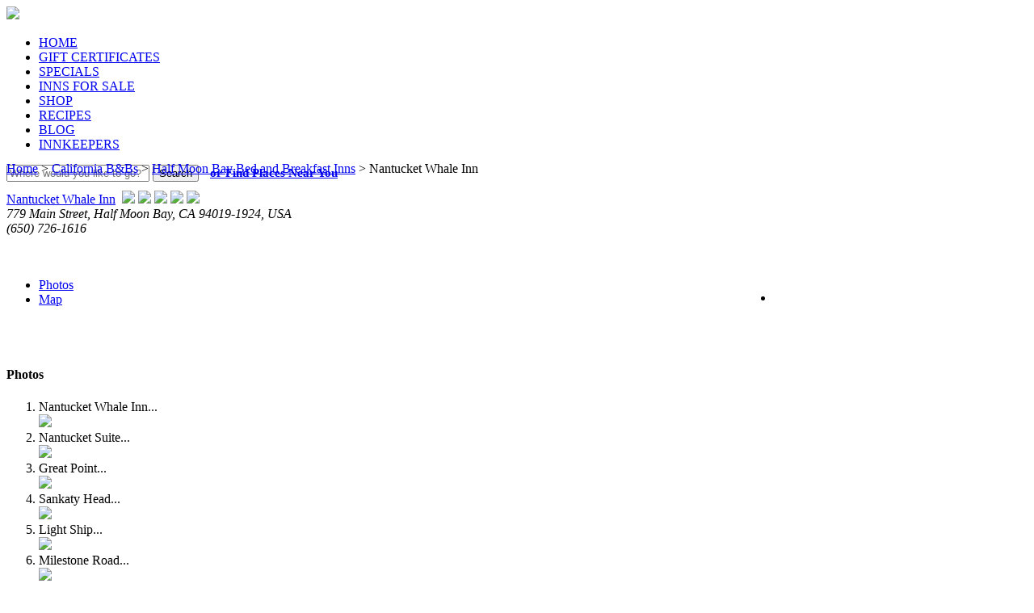

--- FILE ---
content_type: text/html; charset=UTF-8
request_url: https://iloveinns.com/nantucket-whale-inn-id2081.html
body_size: 37762
content:
<!DOCTYPE html PUBLIC "-//W3C//DTD XHTML 1.0 Strict//EN" "http://www.w3.org/TR/xhtml1/DTD/xhtml1-strict.dtd">
<html xmlns="http://www.w3.org/1999/xhtml" dir="ltr" lang="en-US">
<head>
<!-- Title and Meta tags -->
<title>Nantucket Whale Inn in Half Moon Bay, California | iLoveInns.com</title>
<meta name="keywords" content="nantucket whale inn california">
<meta name="description" content="Learn more about Nantucket Whale Inn in Half Moon Bay, California from iLoveInns.com.">
<meta name="viewport" content="width=device-width, initial-scale=1">
<meta http-equiv="Cache-control" content="public">
<meta property="fb:app_id" content="299243636895"/>
<meta http-equiv="Content-Type" content="text/html; charset=iso-8859-1">
    <meta set>
<script src="https://fast.ezigdpr.com/embed/d76318c1df4c5b4c.js"></script>
<script async type="text/javascript" src="https://secure.iloveinns.com/includes/head.min.js"></script>
<script async type="text/javascript" src="https://secure.iloveinns.com/includes/main.js"></script>

<!--JQuery -->
<script type="text/javascript" src="//ajax.googleapis.com/ajax/libs/jquery/1.7.2/jquery.min.js"></script>

<script src="//code.jquery.com/ui/1.10.1/jquery-ui.min.js"></script>
<link rel="stylesheet" href="//code.jquery.com/ui/1.10.1/themes/base/jquery-ui.css" type="text/css"/>
<link rel="stylesheet" href="//code.jquery.com/ui/1.10.2/themes/smoothness/jquery-ui.css" />

<!--mai edit start / js default-->
<!--bootstrap-->
<link href="https://secure.iloveinns.com/includes/acoustic/bootstrap.css" rel="stylesheet">
<script src="https://secure.iloveinns.com/includes/acoustic/bootstrap.min.js"></script>
<script async src="https://secure.iloveinns.com/includes/acoustic/bootstrap.js"></script>
<link href="https://secure.iloveinns.com/includes/acoustic/css.css" rel="stylesheet" type="text/css">
<link rel="stylesheet" href="https://secure.iloveinns.com/includes/acoustic/style.css" type="text/css" media="screen">
<!--link rel="alternate" href="/includes/acoustic/glyphicons-halflings.png" type="image/png"-->
<link rel="shortcut icon" type="image/x-icon" href="https://iloveinns.com/favicon.ico">
<meta property="og:title" content="Nantucket Whale Inn"><meta property="og:type" content="hotel"><meta property="og:image" content="https://iloveinns.com/images/californ/oldthy_tn.jpg"><meta property="og:url" content="https://iloveinns.com/nantucket-whale-inn-id2081.html"><meta property="og:site_name" content="iLoveInns.com"><meta property="fb:admins" content="1025988762"><script src="/includes/jquery.tn3lite.min.js"></script><link href="/includes/tn3-skins/tn3.css" rel="stylesheet"><script src="/includes/jquery.tn3lite.min.js"></script><link href="/includes/tn3-skins/tn3.css" rel="stylesheet"><style type='text/css'>
      #bubble {width:200px;}
      #bubble .listname {font-family:Arial,Helvetica,sans-serif;font-size:11px;font-weight:bold;text-decoration:none;color:#386db1;}
      #bubble .listaddress {padding:0;margin:0;font-family:Arial,Helvetica,sans-serif;font-size:9px;}
      .listaddress {padding:0;margin:0;font-family:Arial,Helvetica,sans-serif;font-size:9px;}
      #bubble .directions {padding:6px 0px 0px 0px;margin:0;}
      #bubble img {margin-bottom:2px;margin-top:1px;}
      .mapinstructions {padding-top:2px;margin:0px;font-size:11px;color:#726f6c;}
    </style><script async type="text/javascript" src="https://secure.iloveinns.com/includes/acoustic/utility.js"></script>

<!--mai edit end-->

<!--Google fonts-->
<link href='//fonts.googleapis.com/css?family=Open+Sans:400italic,700italic,400,700|Droid+Serif:400,400italic' rel='stylesheet' type='text/css' />
<link rel="stylesheet" id="NextGEN-css" href="https://secure.iloveinns.com/includes/acoustic/nggallery.css" type="text/css" media="screen">
<link rel="stylesheet" id="shutter-css" href="https://secure.iloveinns.com/includes/acoustic/shutter-reloaded.css" type="text/css" media="screen">
<script async type="text/javascript" src="https://secure.iloveinns.com/includes/acoustic/sharebar.js"></script>
<link rel="stylesheet" href="https://secure.iloveinns.com/includes/acoustic/sharebar.css" type="text/css" media="screen">
<script type="text/javascript">
/* <![CDATA[ */
var shutterSettings = {"msgLoading":"L O A D I N G","msgClose":"Click to Close","imageCount":"1"};
/* ]]> */
</script>
<script type="text/javascript" src="https://secure.iloveinns.com/includes/acoustic/shutter-reloaded.js"></script>
<script type="text/javascript" src="https://secure.iloveinns.com/includes/acoustic/jquery_cycle.js"></script>
<script async type="text/javascript" src="https://secure.iloveinns.com/includes/acoustic/ngg.js"></script>

<!-- Sharebar Plugin by Monjurul Dolon (http://mdolon.com/) - more info at: http://devgrow.com/sharebar-wordpress-plugin -->
<style type="text/css">.recentcomments a{display:inline !important;padding:0 !important;margin:0 !important;}</style>
<script async type="text/javascript" src="https://secure.iloveinns.com/includes/acoustic/main.js"></script>

<!-- IMPORTANT DO NOT remove document.ready(function($), the rest of the site depends on it -->
<!--script type="text/javascript">
jQuery(document).ready(function($){
	pexetoSite.initSite();
});
</script-->

<!-- sharethis settings moved to main.js -->
<script async type="text/javascript" src="//ws.sharethis.com/button/buttons.js"></script>
<link rel="stylesheet" href="https://secure.iloveinns.com/includes/iliheader.css" type="text/css">
</head>

<body  onload="initMap();" data-twttr-rendered="true" class="home page page-id-978 page-template page-template-template-detailed-php"> <!-- onclick="if(stWidget.buttonClicked==false){stWidget.stopClosing=false;stWidget.openDuration=0;stWidget.stClose(100);}" -->
<div id="main-container">

<div class="center">
<!--HEADER -->
<div id="header">
 <div id="navigation-container">
  <div></div>
  <div id="logo-container"><a href="https://iloveinns.com"><img src="https://iloveinns.com/includes/acoustic/images/logo.png" /></a></div>
  <div id="navigation-spacer"></div>
  <div id="menu-container">
   <div id="menu">
    <div class="menu-menu-container">
     <ul id="menu-menu" class="menu">
     <li><a href='https://iloveinns.com'> HOME </a></li> <li><a href='https://iloveinns.com/giftcert/'> GIFT CERTIFICATES </a></li> <li><a href='https://iloveinns.com/specials.php'> SPECIALS </a></li> <li><a href='https://iloveinns.com/forsale/'> INNS FOR SALE </a></li> <li><a href='https://store.iloveinns.com'> SHOP </a></li> <li><a href='https://iloveinns.com/recipes/'> RECIPES </a></li> <li><a href='https://iloveinns.com/blog'> BLOG </a></li> <li><a href='https://iloveinns.com/innkeeper/'> INNKEEPERS </a></li>     </ul>
    </div>
   </div>
  </div>
  <div class="clear"></div>
 </div>
 <div id="search-box">
  <div id="main-search-box">
   <form id="search_head_form" class="form-wrapper cf" action="https://iloveinns.com/search.php" method="get">
   <input type="text" id="search-head" name="search" placeholder="Where would you like to go?" required=""/>
   <input type="hidden" id="inn"  name="inn" />
   <button type="submit">Search</button>
   <a class="button" href="https://iloveinns.com/search-city.php?stype=nrb" style="font-weight: bold; font-size: 15px; padding:10px;">or Find Places Near You</a>
   </form>
  </div>
 </div>
</div>

<!--MAIN-->
<div id="site">
 <div id="content-container" class="layout-full">
  <div id="full-width">

<script type="text/javascript" src="https://secure.iloveinns.com/includes/header-new.js"></script>
<script type="text/javascript" src="/includes/inninfo-new.js"></script>
<style type="text/css">
ul{
    margin-left:0px;
}
</style>
<div style="margin-top: -25px;"><div>
		<a href="https://iloveinns.com/">Home</a> &gt;
		<a href="https://iloveinns.com/california-bed-and-breakfast/">California B&amp;Bs</a> &gt;
		<a href="https://iloveinns.com/half-moon-bay-california-bed-and-breakfast.html">Half Moon Bay Bed and Breakfast Inns</a> &gt; Nantucket Whale Inn</div><br /></div>
<div class="hreview-aggregate">
<div class="item vcard">
<div class="title-height">
<span class="page-heading fn org"><a href="http://www.nantucketwhaleinn.com" target="_blank" onClick="logClick(1, 2081);  _gaq.push(['_trackEvent', 'Header Name', 'Click', '2081', 2081]);"><span>Nantucket Whale Inn</span></a></span><span class="title-heart-ratings"> &nbsp;<img   src="https://iloveinns.com/includes/acoustic/images/ratings-empty.png" />&nbsp;<img   src="https://iloveinns.com/includes/acoustic/images/ratings-empty.png" />&nbsp;<img   src="https://iloveinns.com/includes/acoustic/images/ratings-empty.png" />&nbsp;<img   src="https://iloveinns.com/includes/acoustic/images/ratings-empty.png" />&nbsp;<img   src="https://iloveinns.com/includes/acoustic/images/ratings-empty.png" /></span>
</div>
<address class="adr"><span class="street-address">779 Main Street</span>, <span class="locality">Half Moon Bay</span>, <span class="region">CA</span> <span class="postal-code">94019-1924</span>, <span class="country-name">USA</span> <span class="middot"> &nbsp; &nbsp;</span><br> (650) 726-1616</address>
&nbsp;
<div class="double-line"></div>
&nbsp;
<!--SHAREBAR-->
<div class="row"><script type="text/javascript">
    // SHARE THIS SETTINGS
    var switchTo5x=false;
    stLight.options({publisher: "e9bf32bc-82f8-4935-85a2-ac5e833fc132"});
    .st_pinterest_vcount{
        background: url("https://iloveinns.com/includes/acoustic/images/pinit.png") no-repeat scroll left top transparent;
        //padding:0px 16px 0 0;
    }
</script>
<!--SHAREBAR-->
<ul id="sharebar" style="width: 75px; margin-left: 910px; display: block; position: absolute;">
	<li>
	<span class='st_fblike_vcount' displayText='Facebook Like'></span>
	<span class='st_twitter_vcount' displayText='Tweet'></span>
    <span class='st_pinterest_vcount' displayText='Pin It' st_image='//ws.sharethis.com/images/twitter_counter.png'></span>
    <span class='st_facebook_vcount' displayText='Facebook'></span>
	<span class='st_googleplus_vcount' displayText='Google +'></span>
	<span class='st_email' displayText='Email'></span>
	<span class='st_sharethis' displayText='Share'></span>
	</li>
</ul><div class="row-fluid">
				<div class="span9">
					 <div class="tabs-container">

                          <ul class="nav nav-tabs d-tabs"><li class="active"><a  href="#photos" data-toggle="tab">Photos</a></li> <li><a id="irm" href="#mapbox" data-toggle="tab"> Map</a></li> </ul>
                          <div class="tab-content d-tabs-content"><div class="tab-pane active" id="photos"><div class="inn_photos" style="padding-top: 20px;"><br /><div class="tn3 album">
			  <h4>Photos</h4>
			  <ol>
		          <li><div class="tn3 description">Nantucket Whale Inn...</div>
				        <a href="https://images.iloveinns.com/images/half-moon-bay-taverns-oldthyme.jpg.jpg"><img src="https://images.iloveinns.com/images/half-moon-bay-taverns-oldthyme.jpg.jpg" width="50" /></a>
		          </li>
		          <li><div class="tn3 description">Nantucket Suite...</div>
				        <a href="https://images.iloveinns.com/images/half-moon-bay-inns-oldthyme.jpg"><img src="https://images.iloveinns.com/images/half-moon-bay-inns-oldthyme.jpg" width="50" /></a>
		          </li>
		          <li><div class="tn3 description">Great Point...</div>
				        <a href="https://images.iloveinns.com/images/half-moon-bay-ca-nantucket-whale-inn-photo.jpg"><img src="https://images.iloveinns.com/images/half-moon-bay-ca-nantucket-whale-inn-photo.jpg" width="50" /></a>
		          </li>
		          <li><div class="tn3 description">Sankaty Head...</div>
				        <a href="https://images.iloveinns.com/images/half-moon-bay-ca-accommodations-oldthyme.jpg"><img src="https://images.iloveinns.com/images/half-moon-bay-ca-accommodations-oldthyme.jpg" width="50" /></a>
		          </li>
		          <li><div class="tn3 description">Light Ship...</div>
				        <a href="https://images.iloveinns.com/images/half-moon-bay-ca-hotels-oldthyme.jpg"><img src="https://images.iloveinns.com/images/half-moon-bay-ca-hotels-oldthyme.jpg" width="50" /></a>
		          </li>
		          <li><div class="tn3 description">Milestone Road...</div>
				        <a href="https://images.iloveinns.com/images/half-moon-bay-hotels-oldthyme.jpg"><img src="https://images.iloveinns.com/images/half-moon-bay-hotels-oldthyme.jpg" width="50" /></a>
		          </li>
		          <li><div class="tn3 description">Siasconset...</div>
				        <a href="https://images.iloveinns.com/images/half-moon-bay-historic-hotel-oldthyme.jpg"><img src="https://images.iloveinns.com/images/half-moon-bay-historic-hotel-oldthyme.jpg" width="50" /></a>
		          </li>
		          <li><div class="tn3 description">Miacomet...</div>
				        <a href="https://images.iloveinns.com/images/half-moon-bay-ca-historic-hotel-oldthyme.jpg"><img src="https://images.iloveinns.com/images/half-moon-bay-ca-historic-hotel-oldthyme.jpg" width="50" /></a>
		          </li>
		          <li><div class="tn3 description">Dining Area...</div>
				        <a href="https://images.iloveinns.com/images/half-moon-bay-ca-historic-inn-oldthyme.jpg"><img src="https://images.iloveinns.com/images/half-moon-bay-ca-historic-inn-oldthyme.jpg" width="50" /></a>
		          </li>
		          <li><div class="tn3 description">Living Room...</div>
				        <a href="https://images.iloveinns.com/images/half-moon-bay-bed-and-breakfast-oldthyme.jpg"><img src="https://images.iloveinns.com/images/half-moon-bay-bed-and-breakfast-oldthyme.jpg" width="50" /></a>
		          </li>
		          <li><div class="tn3 description">Foyer...</div>
				        <a href="https://images.iloveinns.com/images/half-moon-bay-ca-taverns-oldthyme.jpg.jpg"><img src="https://images.iloveinns.com/images/half-moon-bay-ca-taverns-oldthyme.jpg.jpg" width="50" /></a>
		          </li>
		          <li><div class="tn3 description">Garden Sitting Area...</div>
				        <a href="https://images.iloveinns.com/images/half-moon-bay-lodging-oldthyme.jpg"><img src="https://images.iloveinns.com/images/half-moon-bay-lodging-oldthyme.jpg" width="50" /></a>
		          </li>
		          <li><div class="tn3 description">Garden...</div>
				        <a href="https://images.iloveinns.com/images/half-moon-bay-ca-resort-oldthyme.jpg"><img src="https://images.iloveinns.com/images/half-moon-bay-ca-resort-oldthyme.jpg" width="50" /></a>
		          </li>
		          <li><div class="tn3 description">FIre Table keeps one warm on those cool coastal evenings!...</div>
				        <a href="https://images.iloveinns.com/images/half-moon-bay-ca-lodging-oldthyme.jpg"><img src="https://images.iloveinns.com/images/half-moon-bay-ca-lodging-oldthyme.jpg" width="50" /></a>
		          </li>
		          <li><div class="tn3 description">Complimentary Wine & Cheese Hour...</div>
				        <a href="https://images.iloveinns.com/images/half-moon-bay-ca-inns-oldthyme.jpg"><img src="https://images.iloveinns.com/images/half-moon-bay-ca-inns-oldthyme.jpg" width="50" /></a>
		          </li>
		          <li><div class="tn3 description">Exquisite detail...</div>
				        <a href="https://images.iloveinns.com/images/half-moon-bay-accommodations-oldthyme.jpg"><img src="https://images.iloveinns.com/images/half-moon-bay-accommodations-oldthyme.jpg" width="50" /></a>
		          </li>
		          <li><div class="tn3 description">Nantucket Whale Inn...</div>
				        <a href="https://images.iloveinns.com/images/half-moon-bay-ca-bed-and-breakfast-oldthyme.jpg"><img src="https://images.iloveinns.com/images/half-moon-bay-ca-bed-and-breakfast-oldthyme.jpg" width="50" /></a>
		          </li>
		          <li><div class="tn3 description">Evening at Nantucket Whale Inn...</div>
				        <a href="https://images.iloveinns.com/images/half-moon-bay-historic-inn-oldthyme.jpg"><img src="https://images.iloveinns.com/images/half-moon-bay-historic-inn-oldthyme.jpg" width="50" /></a>
		          </li>
		          <li><div class="tn3 description">Nantucket Whale Inn...</div>
				        <a href="https://images.iloveinns.com/images/half-moon-bay-nantucket-whale-inn-photo.jpg"><img src="https://images.iloveinns.com/images/half-moon-bay-nantucket-whale-inn-photo.jpg" width="50" /></a>
		          </li></ol>
			  </div>
		 <script type="text/javascript">
			  var tn1 = $('.inn_photos').tn3({
				  skinDir:"skins",
				  autoplay:true,
				  imageClick:"fullscreen",
				  width:630,
				  height:510,
				  delay:2500,
				  image:{
				  	maxZoom:2,
				  	crop:true,
				  	clickEvent:"dblclick",
				  	transitions:[{
				  		type:"fade",
				  		easing:"easeInQuad",
				  		duration:300,
				  		}]
		  			}
		  		});
		  </script></div></div> <div  class="tab-pane" id="mapbox"><br><div id="map" style="width:635px;height:510px;"><img class="preload" src="https://images.iloveinns.com/images/loadmap.gif" alt=""></div>
    <div><a href="#" onClick="resizeMap(1);"><span id="btxt1"><img src="/image/expandmap.gif" border="0" alt=""></span></a><a href="#" onClick="resizeMap(2);"><span id="btxt2"><img src="/image/closemap.gif" border="0" alt=""></span></a></div></div> </div>
                          <div class="clearfix"></div>
					 </div>
				</div>

				<div class="span3">
					 <div class="rate-badge"> <span class="rate-from">$169</span><br><span class="rate-to">- $429</span></div>
					 <p><img class="aligncenter" src="https://images.iloveinns.com/includes/acoustic/divider-decor.png"><br><a onclick="logClick(8, 2081);  _gaq.push(['_trackEvent', 'Booking', 'Click', '2081', 2081]);" href="https://app.thebookingbutton.com/properties/nantucketdirect" class="btn btn-danger aligncenter" style="width: 110px;" target="_blank"> <span>Book a Room</span> $169 - $429</a></p>
					 <p><a class="btn btn-danger aligncenter" style="width: 110px;" href="https://iloveinns.com/postcard.php?id=2081" target="_blank"><span>Send as Postcard</span></a></p>
					 <p><span><a class="btn btn-warning aligncenter" style="width: 110px " href="http://www.nantucketwhaleinn.com" target="_blank" onClick="logClick(1, 2081);  _gaq.push(['_trackEvent', 'Website', 'Click', '2081', 2081]);"><span>Visit Website</span></a><span></p>
					 <div class="rating"><p><img class="aligncenter" src="https://images.iloveinns.com/includes/acoustic/divider-decor.png"></p>
			<div class="aligncenter well well-small">
			<span class="heart-ratings">&nbsp;<img   src="https://iloveinns.com/includes/acoustic/images/ratings-empty.png" />&nbsp;<img   src="https://iloveinns.com/includes/acoustic/images/ratings-empty.png" />&nbsp;<img   src="https://iloveinns.com/includes/acoustic/images/ratings-empty.png" />&nbsp;<img   src="https://iloveinns.com/includes/acoustic/images/ratings-empty.png" />&nbsp;<img   src="https://iloveinns.com/includes/acoustic/images/ratings-empty.png" /></span>
			<p><span class="total-reviews average rating">0</span> based on <span class="count">0</span> reviews<br>
			<a href="#reviews" id="seeReview">See all Reviews</a><br>
			<a href="/innreviews.php?write=2081" class='button'>Write a Review</a>
			</p></div></div>
					 <p><!--<img class="aligncenter" src="https://images.iloveinns.com/includes/acoustic/divider-decor.png"><br>-->
					 <!--<div class="btn-primary" style="text-align:center;font-size:14px;border-radius:4px;">Tell the Innkeeper that iLoveInns sent you!</div>-->
					<div style="position: relative; background-color: #f5f5f5; text-align:center;font-size:14px; color: #97343B; border: 2px solid #97343B; -moz-border-radius: 15px; border-radius: 15px; border-bottom: 2px solid #97343B; padding: 21px 0 15px; margin-top: 25px;">
							 <img src="https://images.iloveinns.com/includes/acoustic/images/iloveinns_heart.png" style="position: absolute; top: -17px; left: 88px;">
							 Tell the Innkeeper that <br>iLoveInns sent you!
					</div>
					 </p>
					 </div>
					 <p></p>
		  </div>

		  <div class="clear"></div>
		  <div class="well span3 pull-right"><strong>Innkeeper/s:</strong> <img src="https://images.iloveinns.com/images/cad120848abf7f7d8d49d048b73a1669.gif" class="aligncenter">
				<p class="aligncenter">David Vipond</p>
				
				</p><p><span><a class="btn btn-warning aligncenter" style="width: 200px " href="http://www.nantucketwhaleinn.com" target="_blank" onClick="logClick(1, 2081);  _gaq.push(['_trackEvent', 'Website', 'Click', '2081', 2081]);"><span>Visit their website for <br> additional information!</span></a><span></p>
				<p></p>
		  </div>

		  <h3>Description</h3>
		  <div class="span7"><p><span class="drop-caps">C</span>irca 1898. Conveniently located at the quiet end of Main Street, the Nantucket Whale Inn is the perfect place to experience Half Moon Bay and the Coastline. Indulge in relaxed luxury at this new boutique inn with classic beach decor reflecting the feel of an elegant Nantucket Island home -- opulent and tasteful, comfortable and cozy. The atmosphere is casual, but the experience is rich. Guest rooms are as restful as the ocean breeze with tranquil colors of blues and grays.  The common areas provide a quiet retreat. and the lush garden is accented with soothing sounds of water splashing in the fountain. The patio with fire table offers a relaxing place to unwind as guests enjoy the wine and cheese hour after an exhilarating day. A delectable full breakfast is served to fuel you for a new adventure exploring our beautiful coast.</p><a href="http://www.nantucketwhaleinn.com"  onClick="logClick(1, 2081);  _gaq.push(['_trackEvent', 'Description', 'Click', '2081', 2081]);" target='_blank'>For more information visit the website.</a>
				<p><img class="aligncenter" src="https://iloveinns.com/includes/acoustic/sw.png"></p>
		  </div></div>

<div class="tabs-container">

<div style='width:100px;'><script type="text/javascript"><!--
				google_ad_client = "pub-2308924609478767";
				google_ad_width = 468;
				google_ad_height = 60;
				google_ad_format = "468x60_as";
				google_ad_type = "text";
				google_ad_channel ="8818326608";
				google_color_border = "FFFFFF";
				google_color_bg = "FFFFFF";
				google_color_link = "386DB1";
				google_color_url = "386DB1";
				google_color_text = "404040";
				//--></script> <script type="text/javascript" src="//pagead2.googlesyndication.com/pagead/show_ads.js"></script></div>
<ul class="nav nav-tabs d-tabs">
<li class="active"><a href="#details" data-toggle="tab">Details</a></li><li><a href="#rooms" data-toggle="tab"> Rooms</a></li><li><a href="#policies" data-toggle="tab"> Policies</a></li><li><a href="#areainfo" data-toggle="tab"> Area Info</a></li><li><a href="#reviews" data-toggle="tab" name="reviews"> Reviews</a></li></ul>
<div class="tab-content d-tabs-content">
<div class="tab-pane active" id="details"><p></p><table><tbody><tr>
			<td><h4>Rates</h4></td>
			<td><h3>$169 to $429</h3><small></small><p><em>Payment Types Accepted Include American Express, Master Card, Discover, Visa, Travelers Checks and Cash.</em></p> <div class="accordion" id="accordion2">
		<div class="accordion-group">
			<div class="accordion-heading">
				<a class="accordion-toggle" data-toggle="collapse" data-parent="#accordion2" href="#collapseOne">What Meals Are Included In Rates?</a>
			</div>
			<div id="collapseOne" class="accordion-body collapse">
				<div class="accordion-inner">
				<ul class="bullet_check imglist"><ul><li>Breakfast</li>
<li>Wine</li>
<li>Hors d'oeuvres</li>
</ul></ul>
				</div>
			</div>
			</div>
		</div></td>
		</tr><tr>
					<td><h4>Amenities</h4></td>
					<td><p>This property has 7 total guest accommodations with private bath, 3 with fireplaces, 3 with whirlpools. The types of beds available include Queen and King.</p><div class="accordion" id="accordion2">
				<div class="accordion-group">
				<div class="accordion-heading"><a class="accordion-toggle" data-toggle="collapse" data-parent="#accordion2" href="#collapseTwo">View All</a></div>
				<div id="collapseTwo" class="accordion-body collapse">
				<div class="accordion-inner">
				<div class="span4">
					<ul class="bullet_arrow4 imglist"><li>Bath Amenities</li><li>Bathrobes</li><li>Cable TV</li><li>DVD</li><li>Fax</li><li>Fireplace</li><li>Hair Dryer</li><li>Hot Tub/Jetted Tub</li><li>Television</li><li>Wireless Internet Access</li></ul>
				</div>
				</div>
				</div>
				</div>
				</div></td>
				</tr><tr>
		<td>
		<h4>Business Traveler Amenities </h4>
		</td>
		<td><div class="accordion" id="grp30">
                    <div class="accordion-group">
                        <div class="accordion-heading">
                            <a class="accordion-toggle" data-toggle="collapse" data-parent="#grp30" href="#grp30view">View All</a>
                        </div>
                        <div id="grp30view" class="accordion-body collapse">
                            <div class="accordion-inner">
                            <ul class="bullet_arrow4 imglist"><li>Wireless Internet Access</li>
<li>Television</li>
<li>Iron/Ironing Board</li>
<li>Internet Access</li>
<li>Hair Dryer</li>
<li>Gym Nearby</li>
<li>Flexible Check in/out Times</li>
<li>FAX On-site</li>
<li>Daily Newspapers</li>
</ul>
                            </div>
                        </div>
                        </div>
                    </div></td>
		</tr><tr>
		<td>
		<h4>Events Hosted</h4>
		</td>
		<td><div class="span4">
				<ul class="bullet_arrow4 imglist"><ul><li>Meetings</li>
<li>Romantic Getaways</li>
<li>Honeymoons</li>
</ul></ul>
			</div></td>
		</tr><tr>
		<td>
		<h4>Parking</h4>
		</td>
		<td><p>2 places on our lot, unlimited free parking on the street</p></td>
		</tr><tr><td><h4>Spa Services</h4></td><td><h4>Off-Site Spa Services Available</h4>
            <b>Nearby Recommended Spas</b><p>Bamboo</p></td></tr><tr>
		<td>
		<h4>Liquor License</h4>
		</td>
		<td><div class="span4">
				<ul class="bullet_arrow4 imglist"><ul><li>Beer & Wine</li>
</ul></ul>
			</div></td>
		</tr><tr>
		<td>
		<h4>Pet Restrictions</h4>
		</td>
		<td>We have no facilities for pets. However, there are kennels and in-home petsitters available.  Call for information.<div class="accordion" id="grp18">
                    <div class="accordion-group">
                        <div class="accordion-heading">
                            <a class="accordion-toggle" data-toggle="collapse" data-parent="#grp18" href="#grp18view">View All</a>
                        </div>
                        <div id="grp18view" class="accordion-body collapse">
                            <div class="accordion-inner">
                            <ul class="bullet_arrow4 imglist"><li>Innkeepers pets on premises</li>
<li>We Have No Facilities For Pets. However</li>
<li>There Are Kennels</li>
<li>In-home Petsitters Available.  Call For Information</li>
</ul>
                            </div>
                        </div>
                        </div>
                    </div></td>
		</tr><tr>
		<td>
		<h4>Innkeepers Association Memberships</h4>
		</td>
		<td><p>HMB, BID, SMVB, CABBI</p></td>
		</tr><tr>
		<td>
		<h4>Describe Garden and Grounds</h4>
		</td>
		<td><p>Our English-style garden provides a tranquil environment to ease you into the slightly slower pace of this historic seaside village. It's the perfect place to read a book, take a nap, engage in stimulating conversation, or to savor a few quiet moments. On chilly evenings, the fire table on the brick patio casts a warm, inviting glow. And on soft, lazy coastside afternoons, the profusion of fragrant, colorful growing herbs and flowers is positively astounding.</p></td>
		</tr></tbody></table><p></p></div> <div class="tab-pane" id="rooms"><br><table width='100%'><tr><td width='250px'><img class="img-border-grid img-polaroid img-size" src='https://images.iloveinns.com/images/half-moon-bay-inns-oldthyme.jpg' style="width:480px;height:180px;"/></td><td> <h5>Nantucket Suite</h5><p>Private entrance, cathedral ceiling, king bed, whirlpool-for-two, fireplace, DirecTV/DVD, cd stereo, refridgerator, coffee maker, full breakfast served in room.</p><p><em>Rates:</em>&nbsp;$309  -  $384</p><p><em>Type of bed:</em>&nbsp;King</p></td><tr><tr><td width='250px'><img class="img-border-grid img-polaroid img-size" src='https://images.iloveinns.com/images/half-moon-bay-ca-nantucket-whale-inn-photo.jpg' style="width:480px;height:180px;"/></td><td> <h5>Great Point Room</h5><p>Upstairs, large room, sitting area, Inc metal king bed comforter, DirecTV/DVD, fireplace, deep clawfoot tub and rain shower.</p><p><em>Rates:</em>&nbsp;$269  -  $334</p><p><em>Type of bed:</em>&nbsp;King</p></td><tr><tr><td width='250px'><img class="img-border-grid img-polaroid img-size" src='https://images.iloveinns.com/images/half-moon-bay-ca-accommodations-oldthyme.jpg' style="width:480px;height:180px;"/></td><td> <h5>Sankaty Head Room</h5><p>Ground floor, queen bed w/featherbed and down comforter, DirecTV/DVD, fireplace, whirlpool bath with hand shower.</p><p><em>Rates:</em>&nbsp;$249  -  $314</p><p><em>Type of bed:</em>&nbsp;Queen</p></td><tr><tr><td width='250px'><img class="img-border-grid img-polaroid img-size" src='https://images.iloveinns.com/images/half-moon-bay-ca-hotels-oldthyme.jpg' style="width:480px;height:180px;"/></td><td> <h5>Light Ship Room</h5><p>Upper floor.  Overlooks garden -- mountains in distance. Zinc metal queen bed with down comforter, DirecTV/DVD, large rain shower.</p><p><em>Rates:</em>&nbsp;$229  -  $294</p><p><em>Type of bed:</em>&nbsp;Queen</p></td><tr><tr><td width='250px'><img class="img-border-grid img-polaroid img-size" src='https://images.iloveinns.com/images/half-moon-bay-hotels-oldthyme.jpg' style="width:480px;height:180px;"/></td><td> <h5>Milestone Road Room</h5><p>Looks out on garden, queen bed w/featherbed and down comforter, DirecTV/DVD, whirlpool bath with hand shower.</p><p><em>Rates:</em>&nbsp;$209  -  $274</p><p><em>Type of bed:</em>&nbsp;Queen</p></td><tr><tr><td width='250px'><img class="img-border-grid img-polaroid img-size" src='https://images.iloveinns.com/images/half-moon-bay-historic-hotel-oldthyme.jpg' style="width:480px;height:180px;"/></td><td> <h5>Siasconet Room</h5><p>Cozy and romantic. Rain shower in alcove under skylight, queen bed with featherbed and down comforter,DirecTV/DVD.</p><p><em>Rates:</em>&nbsp;$189  -  $254</p><p><em>Type of bed:</em>&nbsp;Queen</p></td><tr><tr><td width='250px'><img class="img-border-grid img-polaroid img-size" src='https://images.iloveinns.com/images/half-moon-bay-ca-historic-hotel-oldthyme.jpg' style="width:480px;height:180px;"/></td><td> <h5>Miacomet Room</h5><p>Queen bed w/featherbed and down comforter, DirecTV/DVD, adjacent private bath with 6 ft. long tub and shower.</p><p><em>Rates:</em>&nbsp;$169  -  $234</p><p><em>Type of bed:</em>&nbsp;Queen</p></td><tr></table></div><div class="tab-pane" id="policies"><p></p><h4>Reservation/Cancellation Policies:</h4><table><tbody><tr>
		<td>
		<h4>Minimum Stay Requirements</h4>
		</td>
		<td><p>Two-night minimum stay is required, year-round, on weekends.  SIngle weekend nights may be avaialble. A surcharge will apply.</p></td>
		</tr><tr>
		<td>
		<h4>Children Restrictions</h4>
		</td>
		<td><p>Reservations for children under 12 years of age must be made directly with the inn by phone only.</p></td>
		</tr><tr>
		<td>
		<h4>Cancellation</h4>
		</td>
		<td><p>A Credit Card is required to hold and confirm reservations. Full payment is due 7 days* prior to arrival and will be charged to the credit card on file unless other arrangements are made. Visa, MasterCard, Discover, American Express and personal checks are accepted. Cancellations made seven days or less before arrival will be charged the full cost of the stay unless the room can be resold by 4PM of the day of the scheduled arrival. If the room is resold by 4PM of the day of the scheduled arrival, the balance will be refunded less a $25 per room processing fee. Rates are based on double occupancy and are subject to change. There is a maximum of 2 guests per room. No pets please. Inn is Smoke Free. Rates/policies are subject to change and may vary during high demand periods and special events. *A 30 day payment/cancellation policy and a non-refundable deposit is required on multiple room bookings, whole Inn bookings, extended stays, and for some holidays and special events.</p></td>
		</tr><tr>
		<td>
		<h4>Check-in/Check-out</h4>
		</td>
		<td><p>after 4 PM daily            /            11 AM</p></td>
		</tr><tr>
		<td>
		<h4>Smoking</h4>
		</td>
		<td><p>Smoke Free Property.</p></td>
		</tr></tbody></table><p></p></div> <div class="tab-pane" id="areainfo"><br><table><tbody><tr>
		<td>
		<h4>Other Activities</h4>
		</td>
		<td><div class="span4">
				<ul class="bullet_arrow4 imglist"><ul><li>Wineries</li>
<li>Water Sports</li>
<li>Shopping (Local Crafts)</li>
<li>Parks</li>
<li>Live Theater</li>
<li>Horseback Riding</li>
<li>Hiking</li>
<li>Golf</li>
<li>Fishing</li>
<li>Canoeing/Kayaking</li>
<li>Bicycling</li>
<li>Beaches</li>
<li>Art Galleries</li>
<li>Antiquing</li>
</ul></ul>
			</div></td>
		</tr><tr><td><h4>Historic Interest</h4></td><td><p>Built in 1898, the Nantucket Whale Inn was the home of the Gilcrest family, prominent in early Half Moon Bay life. George Gilcrest was principal of the local school and the town's druggist.</p><p><b>Historic Awards:</b></p><ul><li>State Historical Site (Applied)</li>
<li>State Historical Site (Granted)</li>
<li>City Historical Site (Applied)</li>
<li>City Historical Site (Granted)</li>
</ul><p><b>Historic Memberships:</b></p><ul><li>National Trust</li>
<li>Local Historical Society</li>
</ul><p><b>Historic sites nearby:</b></p> San Francisco (25 miles), Filoli Estate and Gardens (9 miles)</td></tr><tr>
		<td>
		<h4>Recommended Restaurant(s)</h4>
		</td>
		<td><p>Cetrella 650 726-4090, Pasta Moon 650 726-5125......</p></td>
		</tr><tr>
		<td>
		<h4>Nearby College/University</h4>
		</td>
		<td><p>Stanford University (25 miles)</p></td>
		</tr></tbody></table><p></p></div> <div class="average rating tab-pane" id="reviews"><br>
    <div class="row"><h4><a href="https://iloveinns.com/innreviews.php?write=2081" class="button">Write a review</a></h4><div class="span6">
			<script type="text/javascript" language="javascript">
			jQuery(document).ready(function($){
				$('.rvwok').click(function() {
				 var obj = $( this ).attr( 'phoebe' );
				 var cook = get_cook(obj);
				 if(!cook){
					 $.ajax({
						type: "GET",
						url: "innreviews.php?rvwok=1&rvwid="+obj.replace('rvw', ''),
					 });
					 set_cook(obj);
					 var votes_obj  = $('#'+obj);
					 var votes_val = votes_obj.html();
					 votes = parseInt(votes_val.toString()) + 1;
					 votes_obj.html(votes);
					alert('Thanks for finding this review helpful.');
				 }else {
					alert('Sorry! You do not need to click it twice. Thanks.');
				 }
				});
			});

			</script>
			<div class="clearfix"></div></div><div class="span5 pull-right average"><div class="well" id="reviewsummary">
			<h4>At A Glance</h4>
			<div class="pull-right span2">0 Review(s)<br>0% would stay again
			<br><a href="https://iloveinns.com/innreviews.php?write=2081" class='button'>Add your review</a></div>
			<div class="heart-ratings">&nbsp;<img   src="https://iloveinns.com/includes/acoustic/images/ratings-empty.png" />&nbsp;<img   src="https://iloveinns.com/includes/acoustic/images/ratings-empty.png" />&nbsp;<img   src="https://iloveinns.com/includes/acoustic/images/ratings-empty.png" />&nbsp;<img   src="https://iloveinns.com/includes/acoustic/images/ratings-empty.png" />&nbsp;<img   src="https://iloveinns.com/includes/acoustic/images/ratings-empty.png" /></div>
			<table class="table-condensed">
			<tbody><tr>
			<td width="25%">Excellent</td>
			<td width="75%">
			<div class="progress">
			<div class="bar bar-danger" style="width: 0%;"></div>
			<p></p></div>
			</td>
			</tr>
			<tr>
			<td>Very Good</td>
			<td>
			<div class="progress">
			<div class="bar bar-danger" style="width: 0%;"></div>
			<p></p></div>
			</td>
			</tr>
			<tr>
			<td>Average</td>
			<td>
			<div class="progress">
			<div class="bar bar-danger" style="width: 0%;"></div>
			<p></p></div>
			</td>
			</tr>
			<tr>
			<td>Poor</td>
			<td>
			<div class="progress">
			<div class="bar bar-danger" style="width: 0%;"></div>
			<p></p></div>
			</td>
			</tr>
			<tr>
			<td>Terrible</td>
			<td>
			<div class="progress">
			<div class="bar bar-danger" style="width: 0%;"></div>
			<p></p></div>
			</td>
			</tr>
			<tr><td colspan='2'><div ><p><b>Other Ratings: </b>"3 AAA Diamonds, ""2 Mobil Stars, "iLoveInns Guests</p></div></td></tr>
			</tbody></table>
			</div></div></div>
    <div class="clearfix"></div>
</div>
</div>
<div align="center" style="margin-left: -36px;"><br><script type="text/javascript"><!--
						  google_ad_client = "pub-2308924609478767";
						  /* 728x90, created 4/6/10 */
						  google_ad_slot = "6709087175";
						  google_ad_width = 970;
						  google_ad_height = 90;
						  //-->
						  </script> <script type="text/javascript" src="//pagead2.googlesyndication.com/pagead/show_ads.js"></script></div>
<h3>Discussion</h3><fb:comments  href="https://iloveinns.com/nantucket-whale-inn-id2081.html" width="850" num_posts="5"></fb:comments><div id="inns_byip"></div>
</div>
</div>
</div>

Database error. Please email dorothy@iloveinns.com about how you came about this screen.

--- FILE ---
content_type: text/html; charset=utf-8
request_url: https://www.google.com/recaptcha/api2/aframe
body_size: 269
content:
<!DOCTYPE HTML><html><head><meta http-equiv="content-type" content="text/html; charset=UTF-8"></head><body><script nonce="3D74K4PILcK96VYbmXAn6g">/** Anti-fraud and anti-abuse applications only. See google.com/recaptcha */ try{var clients={'sodar':'https://pagead2.googlesyndication.com/pagead/sodar?'};window.addEventListener("message",function(a){try{if(a.source===window.parent){var b=JSON.parse(a.data);var c=clients[b['id']];if(c){var d=document.createElement('img');d.src=c+b['params']+'&rc='+(localStorage.getItem("rc::a")?sessionStorage.getItem("rc::b"):"");window.document.body.appendChild(d);sessionStorage.setItem("rc::e",parseInt(sessionStorage.getItem("rc::e")||0)+1);localStorage.setItem("rc::h",'1768551291725');}}}catch(b){}});window.parent.postMessage("_grecaptcha_ready", "*");}catch(b){}</script></body></html>